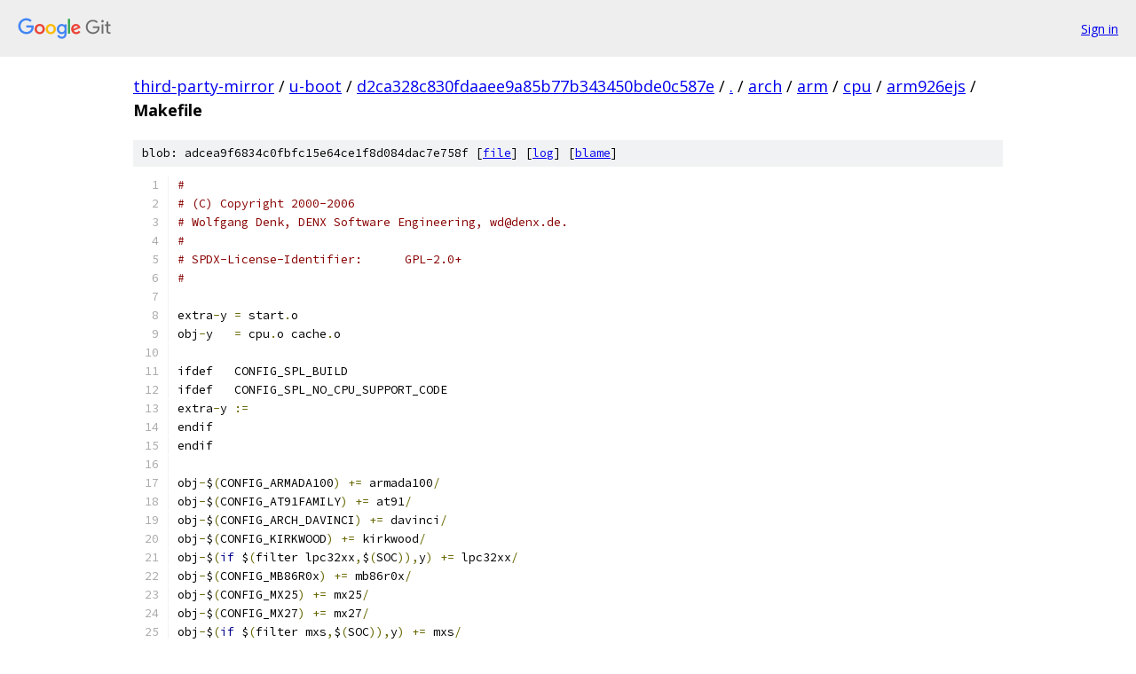

--- FILE ---
content_type: text/html; charset=utf-8
request_url: https://third-party-mirror.googlesource.com/u-boot/+/d2ca328c830fdaaee9a85b77b343450bde0c587e/arch/arm/cpu/arm926ejs/Makefile?autodive=0%2F%2F%2F%2F%2F%2F
body_size: 1693
content:
<!DOCTYPE html><html lang="en"><head><meta charset="utf-8"><meta name="viewport" content="width=device-width, initial-scale=1"><title>arch/arm/cpu/arm926ejs/Makefile - u-boot - Git at Google</title><link rel="stylesheet" type="text/css" href="/+static/base.css"><link rel="stylesheet" type="text/css" href="/+static/prettify/prettify.css"><!-- default customHeadTagPart --></head><body class="Site"><header class="Site-header"><div class="Header"><a class="Header-image" href="/"><img src="//www.gstatic.com/images/branding/lockups/2x/lockup_git_color_108x24dp.png" width="108" height="24" alt="Google Git"></a><div class="Header-menu"> <a class="Header-menuItem" href="https://accounts.google.com/AccountChooser?faa=1&amp;continue=https://third-party-mirror.googlesource.com/login/u-boot/%2B/d2ca328c830fdaaee9a85b77b343450bde0c587e/arch/arm/cpu/arm926ejs/Makefile?autodive%3D0%252F%252F%252F%252F%252F%252F">Sign in</a> </div></div></header><div class="Site-content"><div class="Container "><div class="Breadcrumbs"><a class="Breadcrumbs-crumb" href="/?format=HTML">third-party-mirror</a> / <a class="Breadcrumbs-crumb" href="/u-boot/">u-boot</a> / <a class="Breadcrumbs-crumb" href="/u-boot/+/d2ca328c830fdaaee9a85b77b343450bde0c587e">d2ca328c830fdaaee9a85b77b343450bde0c587e</a> / <a class="Breadcrumbs-crumb" href="/u-boot/+/d2ca328c830fdaaee9a85b77b343450bde0c587e/?autodive=0%2F%2F%2F%2F%2F%2F">.</a> / <a class="Breadcrumbs-crumb" href="/u-boot/+/d2ca328c830fdaaee9a85b77b343450bde0c587e/arch?autodive=0%2F%2F%2F%2F%2F%2F">arch</a> / <a class="Breadcrumbs-crumb" href="/u-boot/+/d2ca328c830fdaaee9a85b77b343450bde0c587e/arch/arm?autodive=0%2F%2F%2F%2F%2F%2F">arm</a> / <a class="Breadcrumbs-crumb" href="/u-boot/+/d2ca328c830fdaaee9a85b77b343450bde0c587e/arch/arm/cpu?autodive=0%2F%2F%2F%2F%2F%2F">cpu</a> / <a class="Breadcrumbs-crumb" href="/u-boot/+/d2ca328c830fdaaee9a85b77b343450bde0c587e/arch/arm/cpu/arm926ejs?autodive=0%2F%2F%2F%2F%2F%2F">arm926ejs</a> / <span class="Breadcrumbs-crumb">Makefile</span></div><div class="u-sha1 u-monospace BlobSha1">blob: adcea9f6834c0fbfc15e64ce1f8d084dac7e758f [<a href="/u-boot/+/d2ca328c830fdaaee9a85b77b343450bde0c587e/arch/arm/cpu/arm926ejs/Makefile?autodive=0%2F%2F%2F%2F%2F%2F">file</a>] [<a href="/u-boot/+log/d2ca328c830fdaaee9a85b77b343450bde0c587e/arch/arm/cpu/arm926ejs/Makefile">log</a>] [<a href="/u-boot/+blame/d2ca328c830fdaaee9a85b77b343450bde0c587e/arch/arm/cpu/arm926ejs/Makefile">blame</a>]</div><table class="FileContents"><tr class="u-pre u-monospace FileContents-line"><td class="u-lineNum u-noSelect FileContents-lineNum" data-line-number="1"></td><td class="FileContents-lineContents" id="1"><span class="com">#</span></td></tr><tr class="u-pre u-monospace FileContents-line"><td class="u-lineNum u-noSelect FileContents-lineNum" data-line-number="2"></td><td class="FileContents-lineContents" id="2"><span class="com"># (C) Copyright 2000-2006</span></td></tr><tr class="u-pre u-monospace FileContents-line"><td class="u-lineNum u-noSelect FileContents-lineNum" data-line-number="3"></td><td class="FileContents-lineContents" id="3"><span class="com"># Wolfgang Denk, DENX Software Engineering, wd@denx.de.</span></td></tr><tr class="u-pre u-monospace FileContents-line"><td class="u-lineNum u-noSelect FileContents-lineNum" data-line-number="4"></td><td class="FileContents-lineContents" id="4"><span class="com">#</span></td></tr><tr class="u-pre u-monospace FileContents-line"><td class="u-lineNum u-noSelect FileContents-lineNum" data-line-number="5"></td><td class="FileContents-lineContents" id="5"><span class="com"># SPDX-License-Identifier:	GPL-2.0+</span></td></tr><tr class="u-pre u-monospace FileContents-line"><td class="u-lineNum u-noSelect FileContents-lineNum" data-line-number="6"></td><td class="FileContents-lineContents" id="6"><span class="com">#</span></td></tr><tr class="u-pre u-monospace FileContents-line"><td class="u-lineNum u-noSelect FileContents-lineNum" data-line-number="7"></td><td class="FileContents-lineContents" id="7"></td></tr><tr class="u-pre u-monospace FileContents-line"><td class="u-lineNum u-noSelect FileContents-lineNum" data-line-number="8"></td><td class="FileContents-lineContents" id="8"><span class="pln">extra</span><span class="pun">-</span><span class="pln">y	</span><span class="pun">=</span><span class="pln"> start</span><span class="pun">.</span><span class="pln">o</span></td></tr><tr class="u-pre u-monospace FileContents-line"><td class="u-lineNum u-noSelect FileContents-lineNum" data-line-number="9"></td><td class="FileContents-lineContents" id="9"><span class="pln">obj</span><span class="pun">-</span><span class="pln">y	</span><span class="pun">=</span><span class="pln"> cpu</span><span class="pun">.</span><span class="pln">o cache</span><span class="pun">.</span><span class="pln">o</span></td></tr><tr class="u-pre u-monospace FileContents-line"><td class="u-lineNum u-noSelect FileContents-lineNum" data-line-number="10"></td><td class="FileContents-lineContents" id="10"></td></tr><tr class="u-pre u-monospace FileContents-line"><td class="u-lineNum u-noSelect FileContents-lineNum" data-line-number="11"></td><td class="FileContents-lineContents" id="11"><span class="pln">ifdef	CONFIG_SPL_BUILD</span></td></tr><tr class="u-pre u-monospace FileContents-line"><td class="u-lineNum u-noSelect FileContents-lineNum" data-line-number="12"></td><td class="FileContents-lineContents" id="12"><span class="pln">ifdef	CONFIG_SPL_NO_CPU_SUPPORT_CODE</span></td></tr><tr class="u-pre u-monospace FileContents-line"><td class="u-lineNum u-noSelect FileContents-lineNum" data-line-number="13"></td><td class="FileContents-lineContents" id="13"><span class="pln">extra</span><span class="pun">-</span><span class="pln">y	</span><span class="pun">:=</span></td></tr><tr class="u-pre u-monospace FileContents-line"><td class="u-lineNum u-noSelect FileContents-lineNum" data-line-number="14"></td><td class="FileContents-lineContents" id="14"><span class="pln">endif</span></td></tr><tr class="u-pre u-monospace FileContents-line"><td class="u-lineNum u-noSelect FileContents-lineNum" data-line-number="15"></td><td class="FileContents-lineContents" id="15"><span class="pln">endif</span></td></tr><tr class="u-pre u-monospace FileContents-line"><td class="u-lineNum u-noSelect FileContents-lineNum" data-line-number="16"></td><td class="FileContents-lineContents" id="16"></td></tr><tr class="u-pre u-monospace FileContents-line"><td class="u-lineNum u-noSelect FileContents-lineNum" data-line-number="17"></td><td class="FileContents-lineContents" id="17"><span class="pln">obj</span><span class="pun">-</span><span class="pln">$</span><span class="pun">(</span><span class="pln">CONFIG_ARMADA100</span><span class="pun">)</span><span class="pln"> </span><span class="pun">+=</span><span class="pln"> armada100</span><span class="pun">/</span></td></tr><tr class="u-pre u-monospace FileContents-line"><td class="u-lineNum u-noSelect FileContents-lineNum" data-line-number="18"></td><td class="FileContents-lineContents" id="18"><span class="pln">obj</span><span class="pun">-</span><span class="pln">$</span><span class="pun">(</span><span class="pln">CONFIG_AT91FAMILY</span><span class="pun">)</span><span class="pln"> </span><span class="pun">+=</span><span class="pln"> at91</span><span class="pun">/</span></td></tr><tr class="u-pre u-monospace FileContents-line"><td class="u-lineNum u-noSelect FileContents-lineNum" data-line-number="19"></td><td class="FileContents-lineContents" id="19"><span class="pln">obj</span><span class="pun">-</span><span class="pln">$</span><span class="pun">(</span><span class="pln">CONFIG_ARCH_DAVINCI</span><span class="pun">)</span><span class="pln"> </span><span class="pun">+=</span><span class="pln"> davinci</span><span class="pun">/</span></td></tr><tr class="u-pre u-monospace FileContents-line"><td class="u-lineNum u-noSelect FileContents-lineNum" data-line-number="20"></td><td class="FileContents-lineContents" id="20"><span class="pln">obj</span><span class="pun">-</span><span class="pln">$</span><span class="pun">(</span><span class="pln">CONFIG_KIRKWOOD</span><span class="pun">)</span><span class="pln"> </span><span class="pun">+=</span><span class="pln"> kirkwood</span><span class="pun">/</span></td></tr><tr class="u-pre u-monospace FileContents-line"><td class="u-lineNum u-noSelect FileContents-lineNum" data-line-number="21"></td><td class="FileContents-lineContents" id="21"><span class="pln">obj</span><span class="pun">-</span><span class="pln">$</span><span class="pun">(</span><span class="kwd">if</span><span class="pln"> $</span><span class="pun">(</span><span class="pln">filter lpc32xx</span><span class="pun">,</span><span class="pln">$</span><span class="pun">(</span><span class="pln">SOC</span><span class="pun">)),</span><span class="pln">y</span><span class="pun">)</span><span class="pln"> </span><span class="pun">+=</span><span class="pln"> lpc32xx</span><span class="pun">/</span></td></tr><tr class="u-pre u-monospace FileContents-line"><td class="u-lineNum u-noSelect FileContents-lineNum" data-line-number="22"></td><td class="FileContents-lineContents" id="22"><span class="pln">obj</span><span class="pun">-</span><span class="pln">$</span><span class="pun">(</span><span class="pln">CONFIG_MB86R0x</span><span class="pun">)</span><span class="pln"> </span><span class="pun">+=</span><span class="pln"> mb86r0x</span><span class="pun">/</span></td></tr><tr class="u-pre u-monospace FileContents-line"><td class="u-lineNum u-noSelect FileContents-lineNum" data-line-number="23"></td><td class="FileContents-lineContents" id="23"><span class="pln">obj</span><span class="pun">-</span><span class="pln">$</span><span class="pun">(</span><span class="pln">CONFIG_MX25</span><span class="pun">)</span><span class="pln"> </span><span class="pun">+=</span><span class="pln"> mx25</span><span class="pun">/</span></td></tr><tr class="u-pre u-monospace FileContents-line"><td class="u-lineNum u-noSelect FileContents-lineNum" data-line-number="24"></td><td class="FileContents-lineContents" id="24"><span class="pln">obj</span><span class="pun">-</span><span class="pln">$</span><span class="pun">(</span><span class="pln">CONFIG_MX27</span><span class="pun">)</span><span class="pln"> </span><span class="pun">+=</span><span class="pln"> mx27</span><span class="pun">/</span></td></tr><tr class="u-pre u-monospace FileContents-line"><td class="u-lineNum u-noSelect FileContents-lineNum" data-line-number="25"></td><td class="FileContents-lineContents" id="25"><span class="pln">obj</span><span class="pun">-</span><span class="pln">$</span><span class="pun">(</span><span class="kwd">if</span><span class="pln"> $</span><span class="pun">(</span><span class="pln">filter mxs</span><span class="pun">,</span><span class="pln">$</span><span class="pun">(</span><span class="pln">SOC</span><span class="pun">)),</span><span class="pln">y</span><span class="pun">)</span><span class="pln"> </span><span class="pun">+=</span><span class="pln"> mxs</span><span class="pun">/</span></td></tr><tr class="u-pre u-monospace FileContents-line"><td class="u-lineNum u-noSelect FileContents-lineNum" data-line-number="26"></td><td class="FileContents-lineContents" id="26"><span class="pln">obj</span><span class="pun">-</span><span class="pln">$</span><span class="pun">(</span><span class="pln">CONFIG_ARCH_NOMADIK</span><span class="pun">)</span><span class="pln"> </span><span class="pun">+=</span><span class="pln"> nomadik</span><span class="pun">/</span></td></tr><tr class="u-pre u-monospace FileContents-line"><td class="u-lineNum u-noSelect FileContents-lineNum" data-line-number="27"></td><td class="FileContents-lineContents" id="27"><span class="pln">obj</span><span class="pun">-</span><span class="pln">$</span><span class="pun">(</span><span class="pln">CONFIG_ORION5X</span><span class="pun">)</span><span class="pln"> </span><span class="pun">+=</span><span class="pln"> orion5x</span><span class="pun">/</span></td></tr><tr class="u-pre u-monospace FileContents-line"><td class="u-lineNum u-noSelect FileContents-lineNum" data-line-number="28"></td><td class="FileContents-lineContents" id="28"><span class="pln">obj</span><span class="pun">-</span><span class="pln">$</span><span class="pun">(</span><span class="pln">CONFIG_PANTHEON</span><span class="pun">)</span><span class="pln"> </span><span class="pun">+=</span><span class="pln"> pantheon</span><span class="pun">/</span></td></tr><tr class="u-pre u-monospace FileContents-line"><td class="u-lineNum u-noSelect FileContents-lineNum" data-line-number="29"></td><td class="FileContents-lineContents" id="29"><span class="pln">obj</span><span class="pun">-</span><span class="pln">$</span><span class="pun">(</span><span class="kwd">if</span><span class="pln"> $</span><span class="pun">(</span><span class="pln">filter spear</span><span class="pun">,</span><span class="pln">$</span><span class="pun">(</span><span class="pln">SOC</span><span class="pun">)),</span><span class="pln">y</span><span class="pun">)</span><span class="pln"> </span><span class="pun">+=</span><span class="pln"> spear</span><span class="pun">/</span></td></tr><tr class="u-pre u-monospace FileContents-line"><td class="u-lineNum u-noSelect FileContents-lineNum" data-line-number="30"></td><td class="FileContents-lineContents" id="30"><span class="pln">obj</span><span class="pun">-</span><span class="pln">$</span><span class="pun">(</span><span class="pln">CONFIG_ARCH_VERSATILE</span><span class="pun">)</span><span class="pln"> </span><span class="pun">+=</span><span class="pln"> versatile</span><span class="pun">/</span></td></tr></table><script nonce="lS82BpCB1dAgEuy8RM9U1A">for (let lineNumEl of document.querySelectorAll('td.u-lineNum')) {lineNumEl.onclick = () => {window.location.hash = `#${lineNumEl.getAttribute('data-line-number')}`;};}</script></div> <!-- Container --></div> <!-- Site-content --><footer class="Site-footer"><div class="Footer"><span class="Footer-poweredBy">Powered by <a href="https://gerrit.googlesource.com/gitiles/">Gitiles</a>| <a href="https://policies.google.com/privacy">Privacy</a>| <a href="https://policies.google.com/terms">Terms</a></span><span class="Footer-formats"><a class="u-monospace Footer-formatsItem" href="?format=TEXT">txt</a> <a class="u-monospace Footer-formatsItem" href="?format=JSON">json</a></span></div></footer></body></html>